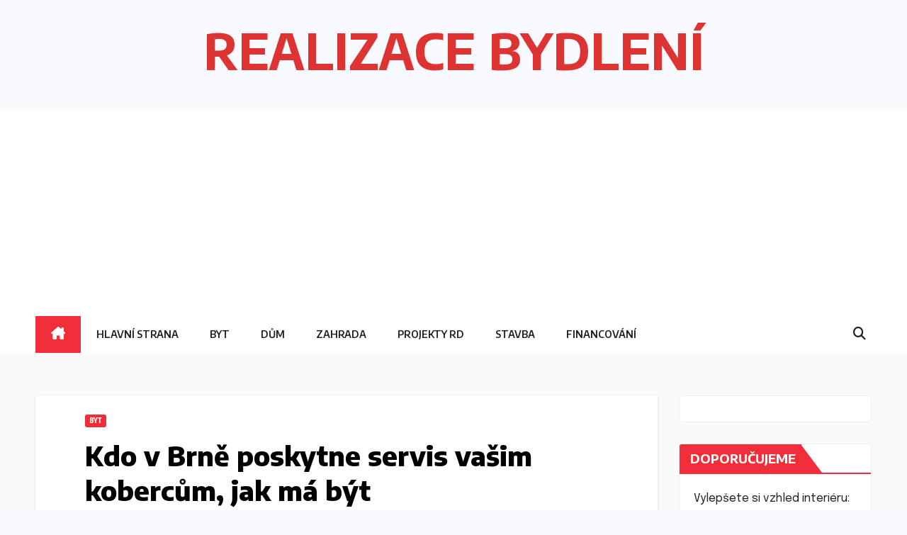

--- FILE ---
content_type: text/html; charset=UTF-8
request_url: https://www.realizace-bydleni.cz/byt/kdo-v-brne-poskytne-servis-vasim-kobercum-jak-ma-byt/
body_size: 12014
content:
<!DOCTYPE html>
<html lang="cs">
<head>
<meta charset="UTF-8">
<meta name="viewport" content="width=device-width, initial-scale=1">
<link rel="profile" href="http://gmpg.org/xfn/11">
<title>Kdo v Brně  poskytne servis vašim kobercům, jak má být &#8211; REALIZACE BYDLENÍ</title>
<meta name='robots' content='max-image-preview:large' />
	<style>img:is([sizes="auto" i], [sizes^="auto," i]) { contain-intrinsic-size: 3000px 1500px }</style>
	<link rel='dns-prefetch' href='//fonts.googleapis.com' />
<link rel="alternate" type="application/rss+xml" title="REALIZACE BYDLENÍ &raquo; RSS zdroj" href="https://www.realizace-bydleni.cz/feed/" />
<link rel="alternate" type="application/rss+xml" title="REALIZACE BYDLENÍ &raquo; RSS komentářů" href="https://www.realizace-bydleni.cz/comments/feed/" />
<link rel="alternate" type="application/rss+xml" title="REALIZACE BYDLENÍ &raquo; RSS komentářů pro Kdo v Brně  poskytne servis vašim kobercům, jak má být" href="https://www.realizace-bydleni.cz/byt/kdo-v-brne-poskytne-servis-vasim-kobercum-jak-ma-byt/feed/" />
<script>
window._wpemojiSettings = {"baseUrl":"https:\/\/s.w.org\/images\/core\/emoji\/15.0.3\/72x72\/","ext":".png","svgUrl":"https:\/\/s.w.org\/images\/core\/emoji\/15.0.3\/svg\/","svgExt":".svg","source":{"concatemoji":"https:\/\/www.realizace-bydleni.cz\/wp-includes\/js\/wp-emoji-release.min.js?ver=6.7.4"}};
/*! This file is auto-generated */
!function(i,n){var o,s,e;function c(e){try{var t={supportTests:e,timestamp:(new Date).valueOf()};sessionStorage.setItem(o,JSON.stringify(t))}catch(e){}}function p(e,t,n){e.clearRect(0,0,e.canvas.width,e.canvas.height),e.fillText(t,0,0);var t=new Uint32Array(e.getImageData(0,0,e.canvas.width,e.canvas.height).data),r=(e.clearRect(0,0,e.canvas.width,e.canvas.height),e.fillText(n,0,0),new Uint32Array(e.getImageData(0,0,e.canvas.width,e.canvas.height).data));return t.every(function(e,t){return e===r[t]})}function u(e,t,n){switch(t){case"flag":return n(e,"\ud83c\udff3\ufe0f\u200d\u26a7\ufe0f","\ud83c\udff3\ufe0f\u200b\u26a7\ufe0f")?!1:!n(e,"\ud83c\uddfa\ud83c\uddf3","\ud83c\uddfa\u200b\ud83c\uddf3")&&!n(e,"\ud83c\udff4\udb40\udc67\udb40\udc62\udb40\udc65\udb40\udc6e\udb40\udc67\udb40\udc7f","\ud83c\udff4\u200b\udb40\udc67\u200b\udb40\udc62\u200b\udb40\udc65\u200b\udb40\udc6e\u200b\udb40\udc67\u200b\udb40\udc7f");case"emoji":return!n(e,"\ud83d\udc26\u200d\u2b1b","\ud83d\udc26\u200b\u2b1b")}return!1}function f(e,t,n){var r="undefined"!=typeof WorkerGlobalScope&&self instanceof WorkerGlobalScope?new OffscreenCanvas(300,150):i.createElement("canvas"),a=r.getContext("2d",{willReadFrequently:!0}),o=(a.textBaseline="top",a.font="600 32px Arial",{});return e.forEach(function(e){o[e]=t(a,e,n)}),o}function t(e){var t=i.createElement("script");t.src=e,t.defer=!0,i.head.appendChild(t)}"undefined"!=typeof Promise&&(o="wpEmojiSettingsSupports",s=["flag","emoji"],n.supports={everything:!0,everythingExceptFlag:!0},e=new Promise(function(e){i.addEventListener("DOMContentLoaded",e,{once:!0})}),new Promise(function(t){var n=function(){try{var e=JSON.parse(sessionStorage.getItem(o));if("object"==typeof e&&"number"==typeof e.timestamp&&(new Date).valueOf()<e.timestamp+604800&&"object"==typeof e.supportTests)return e.supportTests}catch(e){}return null}();if(!n){if("undefined"!=typeof Worker&&"undefined"!=typeof OffscreenCanvas&&"undefined"!=typeof URL&&URL.createObjectURL&&"undefined"!=typeof Blob)try{var e="postMessage("+f.toString()+"("+[JSON.stringify(s),u.toString(),p.toString()].join(",")+"));",r=new Blob([e],{type:"text/javascript"}),a=new Worker(URL.createObjectURL(r),{name:"wpTestEmojiSupports"});return void(a.onmessage=function(e){c(n=e.data),a.terminate(),t(n)})}catch(e){}c(n=f(s,u,p))}t(n)}).then(function(e){for(var t in e)n.supports[t]=e[t],n.supports.everything=n.supports.everything&&n.supports[t],"flag"!==t&&(n.supports.everythingExceptFlag=n.supports.everythingExceptFlag&&n.supports[t]);n.supports.everythingExceptFlag=n.supports.everythingExceptFlag&&!n.supports.flag,n.DOMReady=!1,n.readyCallback=function(){n.DOMReady=!0}}).then(function(){return e}).then(function(){var e;n.supports.everything||(n.readyCallback(),(e=n.source||{}).concatemoji?t(e.concatemoji):e.wpemoji&&e.twemoji&&(t(e.twemoji),t(e.wpemoji)))}))}((window,document),window._wpemojiSettings);
</script>
<style id='wp-emoji-styles-inline-css'>

	img.wp-smiley, img.emoji {
		display: inline !important;
		border: none !important;
		box-shadow: none !important;
		height: 1em !important;
		width: 1em !important;
		margin: 0 0.07em !important;
		vertical-align: -0.1em !important;
		background: none !important;
		padding: 0 !important;
	}
</style>
<link rel='stylesheet' id='wp-block-library-css' href='https://www.realizace-bydleni.cz/wp-includes/css/dist/block-library/style.min.css?ver=6.7.4' media='all' />
<style id='wp-block-library-theme-inline-css'>
.wp-block-audio :where(figcaption){color:#555;font-size:13px;text-align:center}.is-dark-theme .wp-block-audio :where(figcaption){color:#ffffffa6}.wp-block-audio{margin:0 0 1em}.wp-block-code{border:1px solid #ccc;border-radius:4px;font-family:Menlo,Consolas,monaco,monospace;padding:.8em 1em}.wp-block-embed :where(figcaption){color:#555;font-size:13px;text-align:center}.is-dark-theme .wp-block-embed :where(figcaption){color:#ffffffa6}.wp-block-embed{margin:0 0 1em}.blocks-gallery-caption{color:#555;font-size:13px;text-align:center}.is-dark-theme .blocks-gallery-caption{color:#ffffffa6}:root :where(.wp-block-image figcaption){color:#555;font-size:13px;text-align:center}.is-dark-theme :root :where(.wp-block-image figcaption){color:#ffffffa6}.wp-block-image{margin:0 0 1em}.wp-block-pullquote{border-bottom:4px solid;border-top:4px solid;color:currentColor;margin-bottom:1.75em}.wp-block-pullquote cite,.wp-block-pullquote footer,.wp-block-pullquote__citation{color:currentColor;font-size:.8125em;font-style:normal;text-transform:uppercase}.wp-block-quote{border-left:.25em solid;margin:0 0 1.75em;padding-left:1em}.wp-block-quote cite,.wp-block-quote footer{color:currentColor;font-size:.8125em;font-style:normal;position:relative}.wp-block-quote:where(.has-text-align-right){border-left:none;border-right:.25em solid;padding-left:0;padding-right:1em}.wp-block-quote:where(.has-text-align-center){border:none;padding-left:0}.wp-block-quote.is-large,.wp-block-quote.is-style-large,.wp-block-quote:where(.is-style-plain){border:none}.wp-block-search .wp-block-search__label{font-weight:700}.wp-block-search__button{border:1px solid #ccc;padding:.375em .625em}:where(.wp-block-group.has-background){padding:1.25em 2.375em}.wp-block-separator.has-css-opacity{opacity:.4}.wp-block-separator{border:none;border-bottom:2px solid;margin-left:auto;margin-right:auto}.wp-block-separator.has-alpha-channel-opacity{opacity:1}.wp-block-separator:not(.is-style-wide):not(.is-style-dots){width:100px}.wp-block-separator.has-background:not(.is-style-dots){border-bottom:none;height:1px}.wp-block-separator.has-background:not(.is-style-wide):not(.is-style-dots){height:2px}.wp-block-table{margin:0 0 1em}.wp-block-table td,.wp-block-table th{word-break:normal}.wp-block-table :where(figcaption){color:#555;font-size:13px;text-align:center}.is-dark-theme .wp-block-table :where(figcaption){color:#ffffffa6}.wp-block-video :where(figcaption){color:#555;font-size:13px;text-align:center}.is-dark-theme .wp-block-video :where(figcaption){color:#ffffffa6}.wp-block-video{margin:0 0 1em}:root :where(.wp-block-template-part.has-background){margin-bottom:0;margin-top:0;padding:1.25em 2.375em}
</style>
<style id='classic-theme-styles-inline-css'>
/*! This file is auto-generated */
.wp-block-button__link{color:#fff;background-color:#32373c;border-radius:9999px;box-shadow:none;text-decoration:none;padding:calc(.667em + 2px) calc(1.333em + 2px);font-size:1.125em}.wp-block-file__button{background:#32373c;color:#fff;text-decoration:none}
</style>
<style id='global-styles-inline-css'>
:root{--wp--preset--aspect-ratio--square: 1;--wp--preset--aspect-ratio--4-3: 4/3;--wp--preset--aspect-ratio--3-4: 3/4;--wp--preset--aspect-ratio--3-2: 3/2;--wp--preset--aspect-ratio--2-3: 2/3;--wp--preset--aspect-ratio--16-9: 16/9;--wp--preset--aspect-ratio--9-16: 9/16;--wp--preset--color--black: #000000;--wp--preset--color--cyan-bluish-gray: #abb8c3;--wp--preset--color--white: #ffffff;--wp--preset--color--pale-pink: #f78da7;--wp--preset--color--vivid-red: #cf2e2e;--wp--preset--color--luminous-vivid-orange: #ff6900;--wp--preset--color--luminous-vivid-amber: #fcb900;--wp--preset--color--light-green-cyan: #7bdcb5;--wp--preset--color--vivid-green-cyan: #00d084;--wp--preset--color--pale-cyan-blue: #8ed1fc;--wp--preset--color--vivid-cyan-blue: #0693e3;--wp--preset--color--vivid-purple: #9b51e0;--wp--preset--gradient--vivid-cyan-blue-to-vivid-purple: linear-gradient(135deg,rgba(6,147,227,1) 0%,rgb(155,81,224) 100%);--wp--preset--gradient--light-green-cyan-to-vivid-green-cyan: linear-gradient(135deg,rgb(122,220,180) 0%,rgb(0,208,130) 100%);--wp--preset--gradient--luminous-vivid-amber-to-luminous-vivid-orange: linear-gradient(135deg,rgba(252,185,0,1) 0%,rgba(255,105,0,1) 100%);--wp--preset--gradient--luminous-vivid-orange-to-vivid-red: linear-gradient(135deg,rgba(255,105,0,1) 0%,rgb(207,46,46) 100%);--wp--preset--gradient--very-light-gray-to-cyan-bluish-gray: linear-gradient(135deg,rgb(238,238,238) 0%,rgb(169,184,195) 100%);--wp--preset--gradient--cool-to-warm-spectrum: linear-gradient(135deg,rgb(74,234,220) 0%,rgb(151,120,209) 20%,rgb(207,42,186) 40%,rgb(238,44,130) 60%,rgb(251,105,98) 80%,rgb(254,248,76) 100%);--wp--preset--gradient--blush-light-purple: linear-gradient(135deg,rgb(255,206,236) 0%,rgb(152,150,240) 100%);--wp--preset--gradient--blush-bordeaux: linear-gradient(135deg,rgb(254,205,165) 0%,rgb(254,45,45) 50%,rgb(107,0,62) 100%);--wp--preset--gradient--luminous-dusk: linear-gradient(135deg,rgb(255,203,112) 0%,rgb(199,81,192) 50%,rgb(65,88,208) 100%);--wp--preset--gradient--pale-ocean: linear-gradient(135deg,rgb(255,245,203) 0%,rgb(182,227,212) 50%,rgb(51,167,181) 100%);--wp--preset--gradient--electric-grass: linear-gradient(135deg,rgb(202,248,128) 0%,rgb(113,206,126) 100%);--wp--preset--gradient--midnight: linear-gradient(135deg,rgb(2,3,129) 0%,rgb(40,116,252) 100%);--wp--preset--font-size--small: 13px;--wp--preset--font-size--medium: 20px;--wp--preset--font-size--large: 36px;--wp--preset--font-size--x-large: 42px;--wp--preset--spacing--20: 0.44rem;--wp--preset--spacing--30: 0.67rem;--wp--preset--spacing--40: 1rem;--wp--preset--spacing--50: 1.5rem;--wp--preset--spacing--60: 2.25rem;--wp--preset--spacing--70: 3.38rem;--wp--preset--spacing--80: 5.06rem;--wp--preset--shadow--natural: 6px 6px 9px rgba(0, 0, 0, 0.2);--wp--preset--shadow--deep: 12px 12px 50px rgba(0, 0, 0, 0.4);--wp--preset--shadow--sharp: 6px 6px 0px rgba(0, 0, 0, 0.2);--wp--preset--shadow--outlined: 6px 6px 0px -3px rgba(255, 255, 255, 1), 6px 6px rgba(0, 0, 0, 1);--wp--preset--shadow--crisp: 6px 6px 0px rgba(0, 0, 0, 1);}:where(.is-layout-flex){gap: 0.5em;}:where(.is-layout-grid){gap: 0.5em;}body .is-layout-flex{display: flex;}.is-layout-flex{flex-wrap: wrap;align-items: center;}.is-layout-flex > :is(*, div){margin: 0;}body .is-layout-grid{display: grid;}.is-layout-grid > :is(*, div){margin: 0;}:where(.wp-block-columns.is-layout-flex){gap: 2em;}:where(.wp-block-columns.is-layout-grid){gap: 2em;}:where(.wp-block-post-template.is-layout-flex){gap: 1.25em;}:where(.wp-block-post-template.is-layout-grid){gap: 1.25em;}.has-black-color{color: var(--wp--preset--color--black) !important;}.has-cyan-bluish-gray-color{color: var(--wp--preset--color--cyan-bluish-gray) !important;}.has-white-color{color: var(--wp--preset--color--white) !important;}.has-pale-pink-color{color: var(--wp--preset--color--pale-pink) !important;}.has-vivid-red-color{color: var(--wp--preset--color--vivid-red) !important;}.has-luminous-vivid-orange-color{color: var(--wp--preset--color--luminous-vivid-orange) !important;}.has-luminous-vivid-amber-color{color: var(--wp--preset--color--luminous-vivid-amber) !important;}.has-light-green-cyan-color{color: var(--wp--preset--color--light-green-cyan) !important;}.has-vivid-green-cyan-color{color: var(--wp--preset--color--vivid-green-cyan) !important;}.has-pale-cyan-blue-color{color: var(--wp--preset--color--pale-cyan-blue) !important;}.has-vivid-cyan-blue-color{color: var(--wp--preset--color--vivid-cyan-blue) !important;}.has-vivid-purple-color{color: var(--wp--preset--color--vivid-purple) !important;}.has-black-background-color{background-color: var(--wp--preset--color--black) !important;}.has-cyan-bluish-gray-background-color{background-color: var(--wp--preset--color--cyan-bluish-gray) !important;}.has-white-background-color{background-color: var(--wp--preset--color--white) !important;}.has-pale-pink-background-color{background-color: var(--wp--preset--color--pale-pink) !important;}.has-vivid-red-background-color{background-color: var(--wp--preset--color--vivid-red) !important;}.has-luminous-vivid-orange-background-color{background-color: var(--wp--preset--color--luminous-vivid-orange) !important;}.has-luminous-vivid-amber-background-color{background-color: var(--wp--preset--color--luminous-vivid-amber) !important;}.has-light-green-cyan-background-color{background-color: var(--wp--preset--color--light-green-cyan) !important;}.has-vivid-green-cyan-background-color{background-color: var(--wp--preset--color--vivid-green-cyan) !important;}.has-pale-cyan-blue-background-color{background-color: var(--wp--preset--color--pale-cyan-blue) !important;}.has-vivid-cyan-blue-background-color{background-color: var(--wp--preset--color--vivid-cyan-blue) !important;}.has-vivid-purple-background-color{background-color: var(--wp--preset--color--vivid-purple) !important;}.has-black-border-color{border-color: var(--wp--preset--color--black) !important;}.has-cyan-bluish-gray-border-color{border-color: var(--wp--preset--color--cyan-bluish-gray) !important;}.has-white-border-color{border-color: var(--wp--preset--color--white) !important;}.has-pale-pink-border-color{border-color: var(--wp--preset--color--pale-pink) !important;}.has-vivid-red-border-color{border-color: var(--wp--preset--color--vivid-red) !important;}.has-luminous-vivid-orange-border-color{border-color: var(--wp--preset--color--luminous-vivid-orange) !important;}.has-luminous-vivid-amber-border-color{border-color: var(--wp--preset--color--luminous-vivid-amber) !important;}.has-light-green-cyan-border-color{border-color: var(--wp--preset--color--light-green-cyan) !important;}.has-vivid-green-cyan-border-color{border-color: var(--wp--preset--color--vivid-green-cyan) !important;}.has-pale-cyan-blue-border-color{border-color: var(--wp--preset--color--pale-cyan-blue) !important;}.has-vivid-cyan-blue-border-color{border-color: var(--wp--preset--color--vivid-cyan-blue) !important;}.has-vivid-purple-border-color{border-color: var(--wp--preset--color--vivid-purple) !important;}.has-vivid-cyan-blue-to-vivid-purple-gradient-background{background: var(--wp--preset--gradient--vivid-cyan-blue-to-vivid-purple) !important;}.has-light-green-cyan-to-vivid-green-cyan-gradient-background{background: var(--wp--preset--gradient--light-green-cyan-to-vivid-green-cyan) !important;}.has-luminous-vivid-amber-to-luminous-vivid-orange-gradient-background{background: var(--wp--preset--gradient--luminous-vivid-amber-to-luminous-vivid-orange) !important;}.has-luminous-vivid-orange-to-vivid-red-gradient-background{background: var(--wp--preset--gradient--luminous-vivid-orange-to-vivid-red) !important;}.has-very-light-gray-to-cyan-bluish-gray-gradient-background{background: var(--wp--preset--gradient--very-light-gray-to-cyan-bluish-gray) !important;}.has-cool-to-warm-spectrum-gradient-background{background: var(--wp--preset--gradient--cool-to-warm-spectrum) !important;}.has-blush-light-purple-gradient-background{background: var(--wp--preset--gradient--blush-light-purple) !important;}.has-blush-bordeaux-gradient-background{background: var(--wp--preset--gradient--blush-bordeaux) !important;}.has-luminous-dusk-gradient-background{background: var(--wp--preset--gradient--luminous-dusk) !important;}.has-pale-ocean-gradient-background{background: var(--wp--preset--gradient--pale-ocean) !important;}.has-electric-grass-gradient-background{background: var(--wp--preset--gradient--electric-grass) !important;}.has-midnight-gradient-background{background: var(--wp--preset--gradient--midnight) !important;}.has-small-font-size{font-size: var(--wp--preset--font-size--small) !important;}.has-medium-font-size{font-size: var(--wp--preset--font-size--medium) !important;}.has-large-font-size{font-size: var(--wp--preset--font-size--large) !important;}.has-x-large-font-size{font-size: var(--wp--preset--font-size--x-large) !important;}
:where(.wp-block-post-template.is-layout-flex){gap: 1.25em;}:where(.wp-block-post-template.is-layout-grid){gap: 1.25em;}
:where(.wp-block-columns.is-layout-flex){gap: 2em;}:where(.wp-block-columns.is-layout-grid){gap: 2em;}
:root :where(.wp-block-pullquote){font-size: 1.5em;line-height: 1.6;}
</style>
<link rel='stylesheet' id='newsup-fonts-css' href='//fonts.googleapis.com/css?family=Montserrat%3A400%2C500%2C700%2C800%7CWork%2BSans%3A300%2C400%2C500%2C600%2C700%2C800%2C900%26display%3Dswap&#038;subset=latin%2Clatin-ext' media='all' />
<link rel='stylesheet' id='bootstrap-css' href='https://www.realizace-bydleni.cz/wp-content/themes/newsup/css/bootstrap.css?ver=6.7.4' media='all' />
<link rel='stylesheet' id='newsup-style-css' href='https://www.realizace-bydleni.cz/wp-content/themes/newsbes/style.css?ver=6.7.4' media='all' />
<link rel='stylesheet' id='font-awesome-5-all-css' href='https://www.realizace-bydleni.cz/wp-content/themes/newsup/css/font-awesome/css/all.min.css?ver=6.7.4' media='all' />
<link rel='stylesheet' id='font-awesome-4-shim-css' href='https://www.realizace-bydleni.cz/wp-content/themes/newsup/css/font-awesome/css/v4-shims.min.css?ver=6.7.4' media='all' />
<link rel='stylesheet' id='owl-carousel-css' href='https://www.realizace-bydleni.cz/wp-content/themes/newsup/css/owl.carousel.css?ver=6.7.4' media='all' />
<link rel='stylesheet' id='smartmenus-css' href='https://www.realizace-bydleni.cz/wp-content/themes/newsup/css/jquery.smartmenus.bootstrap.css?ver=6.7.4' media='all' />
<link rel='stylesheet' id='newsup-custom-css-css' href='https://www.realizace-bydleni.cz/wp-content/themes/newsup/inc/ansar/customize/css/customizer.css?ver=1.0' media='all' />
<link rel='stylesheet' id='newsbes-fonts-css' href='//fonts.googleapis.com/css?family=Encode+Sans%3A300%2C400%2C500%2C600%2C700%2C800%2C900%7CEpilogue%3A400%2C500%2C700&#038;subset=latin%2Clatin-ext' media='all' />
<link rel='stylesheet' id='newsup-style-parent-css' href='https://www.realizace-bydleni.cz/wp-content/themes/newsup/style.css?ver=6.7.4' media='all' />
<link rel='stylesheet' id='newsbes-style-css' href='https://www.realizace-bydleni.cz/wp-content/themes/newsbes/style.css?ver=1.0' media='all' />
<link rel='stylesheet' id='newsbes-default-css-css' href='https://www.realizace-bydleni.cz/wp-content/themes/newsbes/css/colors/default.css?ver=6.7.4' media='all' />
<script src="https://www.realizace-bydleni.cz/wp-includes/js/jquery/jquery.min.js?ver=3.7.1" id="jquery-core-js"></script>
<script src="https://www.realizace-bydleni.cz/wp-includes/js/jquery/jquery-migrate.min.js?ver=3.4.1" id="jquery-migrate-js"></script>
<script src="https://www.realizace-bydleni.cz/wp-content/themes/newsup/js/navigation.js?ver=6.7.4" id="newsup-navigation-js"></script>
<script src="https://www.realizace-bydleni.cz/wp-content/themes/newsup/js/bootstrap.js?ver=6.7.4" id="bootstrap-js"></script>
<script src="https://www.realizace-bydleni.cz/wp-content/themes/newsup/js/owl.carousel.min.js?ver=6.7.4" id="owl-carousel-min-js"></script>
<script src="https://www.realizace-bydleni.cz/wp-content/themes/newsup/js/jquery.smartmenus.js?ver=6.7.4" id="smartmenus-js-js"></script>
<script src="https://www.realizace-bydleni.cz/wp-content/themes/newsup/js/jquery.smartmenus.bootstrap.js?ver=6.7.4" id="bootstrap-smartmenus-js-js"></script>
<script src="https://www.realizace-bydleni.cz/wp-content/themes/newsup/js/jquery.marquee.js?ver=6.7.4" id="newsup-marquee-js-js"></script>
<script src="https://www.realizace-bydleni.cz/wp-content/themes/newsup/js/main.js?ver=6.7.4" id="newsup-main-js-js"></script>
<link rel="https://api.w.org/" href="https://www.realizace-bydleni.cz/wp-json/" /><link rel="alternate" title="JSON" type="application/json" href="https://www.realizace-bydleni.cz/wp-json/wp/v2/posts/1539" /><link rel="EditURI" type="application/rsd+xml" title="RSD" href="https://www.realizace-bydleni.cz/xmlrpc.php?rsd" />
<meta name="generator" content="WordPress 6.7.4" />
<link rel="canonical" href="https://www.realizace-bydleni.cz/byt/kdo-v-brne-poskytne-servis-vasim-kobercum-jak-ma-byt/" />
<link rel='shortlink' href='https://www.realizace-bydleni.cz/?p=1539' />
<link rel="alternate" title="oEmbed (JSON)" type="application/json+oembed" href="https://www.realizace-bydleni.cz/wp-json/oembed/1.0/embed?url=https%3A%2F%2Fwww.realizace-bydleni.cz%2Fbyt%2Fkdo-v-brne-poskytne-servis-vasim-kobercum-jak-ma-byt%2F" />
<link rel="alternate" title="oEmbed (XML)" type="text/xml+oembed" href="https://www.realizace-bydleni.cz/wp-json/oembed/1.0/embed?url=https%3A%2F%2Fwww.realizace-bydleni.cz%2Fbyt%2Fkdo-v-brne-poskytne-servis-vasim-kobercum-jak-ma-byt%2F&#038;format=xml" />
<link rel="pingback" href="https://www.realizace-bydleni.cz/xmlrpc.php"> 
<style type="text/css" id="custom-background-css">
    .wrapper { background-color: f9faff; }
</style>
    <style type="text/css">
            body .site-title a,
        body .site-description {
            color: #dd3333;
        }

        .site-branding-text .site-title a {
                font-size: 70px;
            }

            @media only screen and (max-width: 640px) {
                .site-branding-text .site-title a {
                    font-size: 40px;

                }
            }

            @media only screen and (max-width: 375px) {
                .site-branding-text .site-title a {
                    font-size: 32px;

                }
            }

        </style>
    <style id="custom-background-css">
body.custom-background { background-color: #f9faff; }
</style>
	<link rel="icon" href="https://www.realizace-bydleni.cz/wp-content/uploads/2025/01/R-B_ICO.jpg" sizes="32x32" />
<link rel="icon" href="https://www.realizace-bydleni.cz/wp-content/uploads/2025/01/R-B_ICO.jpg" sizes="192x192" />
<link rel="apple-touch-icon" href="https://www.realizace-bydleni.cz/wp-content/uploads/2025/01/R-B_ICO.jpg" />
<meta name="msapplication-TileImage" content="https://www.realizace-bydleni.cz/wp-content/uploads/2025/01/R-B_ICO.jpg" />
</head>
<body class="post-template-default single single-post postid-1539 single-format-standard custom-background wp-embed-responsive ta-hide-date-author-in-list" >
<div id="page" class="site">
<a class="skip-link screen-reader-text" href="#content">
Skip to content</a>
    <div class="wrapper">
      
    <header class="mg-headwidget">
      <!--==================== TOP BAR ====================-->
            <div class="clearfix"></div>

      
      <div class="mg-nav-widget-area-back" style='background-image: url("https://www.realizace-bydleni.cz/wp-content/themes/newsbes/images/head-back.jpg" );'>
                <div class="overlay">
          <div class="inner"  style="background-color:#F9FAFF;" > 
              <div class="container-fluid">
                  <div class="mg-nav-widget-area">
                    <div class="row align-items-center">
                      <div class="col-md-12 text-center mx-auto">
                        <div class="navbar-header">
                          <div class="site-logo">
                                                      </div>
                          <div class="site-branding-text ">
                                                            <p class="site-title"> <a href="https://www.realizace-bydleni.cz/" rel="home">REALIZACE BYDLENÍ</a></p>
                                                            <p class="site-description"></p>
                          </div>    
                        </div>
                      </div>
                                          </div>
                  </div>
              </div>
          </div>
        </div>
      </div>
    <div class="mg-menu-full">
      <nav class="navbar navbar-expand-lg navbar-wp">
        <div class="container-fluid">
          <!-- Right nav -->
          <div class="m-header align-items-center">
                            <a class="mobilehomebtn" href="https://www.realizace-bydleni.cz"><span class="fa-solid fa-house-chimney"></span></a>
              <!-- navbar-toggle -->
              <button class="navbar-toggler mx-auto" type="button" data-toggle="collapse" data-target="#navbar-wp" aria-controls="navbarSupportedContent" aria-expanded="false" aria-label="Toggle navigation">
                <span class="burger">
                  <span class="burger-line"></span>
                  <span class="burger-line"></span>
                  <span class="burger-line"></span>
                </span>
              </button>
              <!-- /navbar-toggle -->
                          <div class="dropdown show mg-search-box pr-2">
                <a class="dropdown-toggle msearch ml-auto" href="#" role="button" id="dropdownMenuLink" data-toggle="dropdown" aria-haspopup="true" aria-expanded="false">
                <i class="fas fa-search"></i>
                </a> 
                <div class="dropdown-menu searchinner" aria-labelledby="dropdownMenuLink">
                    <form role="search" method="get" id="searchform" action="https://www.realizace-bydleni.cz/">
  <div class="input-group">
    <input type="search" class="form-control" placeholder="Search" value="" name="s" />
    <span class="input-group-btn btn-default">
    <button type="submit" class="btn"> <i class="fas fa-search"></i> </button>
    </span> </div>
</form>                </div>
            </div>
                      
          </div>
          <!-- /Right nav --> 
          <div class="collapse navbar-collapse" id="navbar-wp">
            <div class="d-md-block">
              <ul id="menu-menu" class="nav navbar-nav mr-auto "><li class="active home"><a class="homebtn" href="https://www.realizace-bydleni.cz"><span class='fa-solid fa-house-chimney'></span></a></li><li id="menu-item-1596" class="menu-item menu-item-type-custom menu-item-object-custom menu-item-1596"><a class="nav-link" title="Hlavní strana" href="https://realizace-bydleni.cz">Hlavní strana</a></li>
<li id="menu-item-1589" class="menu-item menu-item-type-taxonomy menu-item-object-category current-post-ancestor current-menu-parent current-post-parent menu-item-1589"><a class="nav-link" title="Byt" href="https://www.realizace-bydleni.cz/kategorie/byt/">Byt</a></li>
<li id="menu-item-1590" class="menu-item menu-item-type-taxonomy menu-item-object-category menu-item-1590"><a class="nav-link" title="Dům" href="https://www.realizace-bydleni.cz/kategorie/dum/">Dům</a></li>
<li id="menu-item-1595" class="menu-item menu-item-type-taxonomy menu-item-object-category menu-item-1595"><a class="nav-link" title="Zahrada" href="https://www.realizace-bydleni.cz/kategorie/zahrada/">Zahrada</a></li>
<li id="menu-item-1593" class="menu-item menu-item-type-taxonomy menu-item-object-category menu-item-1593"><a class="nav-link" title="Projekty RD" href="https://www.realizace-bydleni.cz/kategorie/projekty-rd/">Projekty RD</a></li>
<li id="menu-item-1594" class="menu-item menu-item-type-taxonomy menu-item-object-category menu-item-1594"><a class="nav-link" title="Stavba" href="https://www.realizace-bydleni.cz/kategorie/stavba/">Stavba</a></li>
<li id="menu-item-1591" class="menu-item menu-item-type-taxonomy menu-item-object-category menu-item-1591"><a class="nav-link" title="Financování" href="https://www.realizace-bydleni.cz/kategorie/financovani/">Financování</a></li>
</ul>            </div>      
          </div>
          <!-- Right nav -->
          <div class="desk-header d-lg-flex pl-3 ml-auto my-2 my-lg-0 position-relative align-items-center">
                        <div class="dropdown show mg-search-box pr-2">
                <a class="dropdown-toggle msearch ml-auto" href="#" role="button" id="dropdownMenuLink" data-toggle="dropdown" aria-haspopup="true" aria-expanded="false">
                <i class="fas fa-search"></i>
                </a> 
                <div class="dropdown-menu searchinner" aria-labelledby="dropdownMenuLink">
                    <form role="search" method="get" id="searchform" action="https://www.realizace-bydleni.cz/">
  <div class="input-group">
    <input type="search" class="form-control" placeholder="Search" value="" name="s" />
    <span class="input-group-btn btn-default">
    <button type="submit" class="btn"> <i class="fas fa-search"></i> </button>
    </span> </div>
</form>                </div>
            </div>
                  </div>
          <!-- /Right nav -->
      </div>
      </nav> <!-- /Navigation -->
    </div>
</header>
<div class="clearfix"></div>
<!-- =========================
     Page Content Section      
============================== -->
<main id="content" class="single-class content">
  <!--container-->
    <div class="container-fluid">
      <!--row-->
        <div class="row">
                  <div class="col-lg-9 col-md-8">
                                <div class="mg-blog-post-box"> 
                    <div class="mg-header">
                        <div class="mg-blog-category"><a class="newsup-categories category-color-1" href="https://www.realizace-bydleni.cz/kategorie/byt/" alt="View all posts in Byt"> 
                                 Byt
                             </a></div>                        <h1 class="title single"> <a title="Permalink to: Kdo v Brně  poskytne servis vašim kobercům, jak má být">
                            Kdo v Brně  poskytne servis vašim kobercům, jak má být</a>
                        </h1>
                                                <div class="media mg-info-author-block"> 
                                                        <div class="media-body">
                                                            <span class="mg-blog-date"><i class="fas fa-clock"></i> 
                                    Lis 25, 2016                                </span>
                                                        </div>
                        </div>
                                            </div>
                    <img width="848" height="565" src="https://www.realizace-bydleni.cz/wp-content/uploads/2016/11/myt oken 02.jpg" class="img-fluid wp-post-image" alt="" decoding="async" fetchpriority="high" srcset="https://www.realizace-bydleni.cz/wp-content/uploads/2016/11/myt%20oken%2002.jpg 848w, https://www.realizace-bydleni.cz/wp-content/uploads/2016/11/myt%20oken%2002-300x200.jpg 300w, https://www.realizace-bydleni.cz/wp-content/uploads/2016/11/myt%20oken%2002-768x512.jpg 768w" sizes="(max-width: 848px) 100vw, 848px" />                    <article class="page-content-single small single">
                        <div style="text-align: justify;">Jsem majitelem poměrně velkého restauračního zařízení. Kromě klasické jídelní místnosti pro běžné hosty nabízíme i možnost pronájmu salónků, které jsou většinou využívány podnikateli k&nbsp;obchodním schůzkám. Chtějí se se svými zákazníky a partnery setkávat v&nbsp;příjemných prostorách, proto se snažíme udělat vše pro to, aby naše salónky působily vlídně a útulně.</div>
<p style="text-align: justify;">&nbsp;</p>
<p style="text-align: justify;">Snažíme se být vždy o krok dál před naší konkurencí. Toho dosahujeme pečlivě zvoleným personálem, příjemným zařízením salónků i perfektním úklidem místností. Snažíme se myslet na všechno, a proto nezanedbáváme ani čištění koberců. Nevěřili byste, jak dobře na naše zákazníky čerstvě vyčištěný koberec působí.</p>
<p style="text-align: justify;">&nbsp;</p>
<p style="text-align: justify;">Spolupracujeme s&nbsp;A SERVIS LIPKA, s.r.o., <a href="http://cisteni-kobercu-brno.eu/">čištění sedaček a&nbsp;koberců&nbsp;Brno</a> a péči, která se dostává našim kobercům, si nemůžeme vynachválit. Navíc se nám vždy snaží ve všem vyhovět, takže nikdy není problém si s&nbsp;nimi domluvit termín čištění, který by neomezoval naši restauraci v&nbsp;provozu. To samozřejmě není nic jednoduchého, jelikož máme otevřeno do pozdních večerních hodin, před polednem opět otevíráme a koberce po čištění potřebují nějakou dobu na doschnutí.</p>
<p style="text-align: justify;">&nbsp;</p>
<p style="text-align: justify;">Koberce, které jsou touto firmou vyčištěny, velice příjemně voní. Jsou z&nbsp;nich odstraněny nečistoty původně hluboko zašlapané, se kterými si obyčejným luxováním neporadíme. Barvy jsou rozjasněné a objem načechraný. Zákazníci, kteří pobývají v&nbsp;našich salóncích, si nejednou chválili, jak příjemně na ně působí naše koberce.</p>
<p style="text-align: justify;">&nbsp;</p>
<p style="text-align: justify;">S A SERVISEM spolupracujeme pravidelně a nerad bych na tom cokoli měnil. I díky němu se k&nbsp;nám spousta zákazníků ráda vrací a doporučuje nás svým přátelům a známým.</p>
<p style="text-align: justify;">&nbsp;</p>
<p style="text-align: justify;">&nbsp;</p>
<h2 style="text-align: justify;">Práce ve výškách pomocí horolezecké techniky. Mytí oken Brno</h2>
<p style="text-align: justify;">&nbsp;</p>
<p style="text-align: justify;">Ten, kdo zná společnost A SERVIS LIPKA, s.r.o., <a href="http://cisteni-kobercu-brno.eu/myti-oken-2/">výškové práce, mytí oken&nbsp;Brno </a>&nbsp;a využívá jejich služby, nemá žádný problém a je určitě spokojeným zákazníkem .</p>
<p style="text-align: justify;">&nbsp;</p>
<p style="text-align: justify;">Také já patřím k těm, kteří služeb společnosti využívají. Kontakt mi doporučila kamarádka, která adresu sehnala v&nbsp;podniku, kde pracuje. Pracovníci společnosti sem v pravidelných intervalech jezdí umývat okna .</p>
<p style="text-align: justify;">&nbsp;</p>
<p>&nbsp;<img decoding="async" class=" size-full wp-image-1538" src="http://r-b.hudebni-nastroje-apl.cz/wp-content/uploads/2016/11/myt%20oken%2002.jpg" alt="" width="450" style="display: block; margin-left: auto; margin-right: auto;" /></p>
<p style="text-align: justify;">&nbsp;</p>
<p style="text-align: justify;">Sama si jejich služby také objednává na mytí oken. Často je sledovala při práci a pak mi vyprávěla o jejich postupu práce, neboť velice obdivuje jejich trik suchého leštění. Nejvíce ji však ohromila práce ve výšce, i na takovou práci jsou dělníci vyškoleni, mají horolezecké certifikáty. Pracují na vysokozdvižných plošinách a s horolezeckým vybavením se dostávají na špatně přístupná místa.</p>
<p style="text-align: justify;">&nbsp;</p>
<p style="text-align: justify;">Po takto obsáhlém líčení jejich práce mi vnukla myšlenku využít služeb A SERVIS také. Moje kanceláře jsou umístěny ve výškové budově v centru města. Nelehce jsem hledala personál, co by špatně přístupná okna umýval a hlavně v takové výšce, tak to byl opravdu problém, který jsem měla rázem po domluvení termínu vyřešený.</p>
<p style="text-align: justify;">&nbsp;</p>
<p style="text-align: justify;">Pracovníci společnosti svoji práci vykonávají i mimo pracovní dobu zákazníka, tedy po ukončení směn. Ale já byla zvědavá na jejich postup práce, proto jsem zůstala a pozorovala je při práci. Práce začala nejprve umytím <a href="https://cs.wikipedia.org/wiki/Parapet">parapetů</a> a rámů oken. Hrubou silou to nešlo, ale kvalitními čistícími prostředky umyli samotná okna. Čistou vodou následně a pak stěrkou setřeli plochu a já stále čekala na ten trik suchého leštění.</p>
<p style="text-align: justify;">&nbsp;</p>
<p style="text-align: justify;">Ten následoval po částečném oschnutí skleněných tabulí. Dělníci suchou plenou pomalu, ale s jistotou začali leštit tabule oken, tak dlouho, dokud se neleskla a byla bez šmouh. A nepoužívali vůbec žádná leštidla.</p>
<p style="text-align: justify;">&nbsp;</p>
<p style="text-align: justify;">Práce byla u konce, ale při příštím mytí, již dohodnutém, jsem dala na doporučení a využiji i ošetření impregnací, která je obzvláště výhodná na takto špatně přístupných místech. Prosklené plochy ošetřené touto metodou jsou chráněny před nečistotou a škodlivými vlivy počasí. Ale to až příště, protože spokojený zákazník se vrací ke spolehlivé firmě.</p>
                        <div class="clearfix mb-3"></div>
                        
	<nav class="navigation post-navigation" aria-label="Příspěvky">
		<h2 class="screen-reader-text">Navigace pro příspěvek</h2>
		<div class="nav-links"><div class="nav-previous"><a href="https://www.realizace-bydleni.cz/byt/odstrante-strojovym-cistenim-z-koberce-nezadouci-bakterie-a-roztoce/" rel="prev">Odstraňte strojovým čištěním z koberce nežádoucí bakterie a roztoče <div class="fa fa-angle-double-right"></div><span></span></a></div><div class="nav-next"><a href="https://www.realizace-bydleni.cz/byt/plesova-sezona-se-blizi-jake-si-vybrat-saty/" rel="next"><div class="fa fa-angle-double-left"></div><span></span> Plesová sezóna se blíží. Jaké si vybrat šaty?</a></div></div>
	</nav>                                          </article>
                </div>
                    <div class="mg-featured-slider p-3 mb-4">
            <!--Start mg-realated-slider -->
            <!-- mg-sec-title -->
            <div class="mg-sec-title">
                <h4>Související příspěvky</h4>
            </div>
            <!-- // mg-sec-title -->
            <div class="row">
                <!-- featured_post -->
                                    <!-- blog -->
                    <div class="col-md-4">
                        <div class="mg-blog-post-3 minh back-img mb-md-0 mb-2" 
                                                style="background-image: url('https://www.realizace-bydleni.cz/wp-content/uploads/2026/01/000_165.jpg');" >
                            <div class="mg-blog-inner">
                                <div class="mg-blog-category"><a class="newsup-categories category-color-1" href="https://www.realizace-bydleni.cz/kategorie/byt/" alt="View all posts in Byt"> 
                                 Byt
                             </a></div>                                <h4 class="title"> <a href="https://www.realizace-bydleni.cz/byt/nove-byty-v-praze-viladomy-u-mlyna-jsou-chytrou-investici/" title="Permalink to: Nové byty v Praze Viladomy u Mlýna jsou chytrou investicí">
                                  Nové byty v Praze Viladomy u Mlýna jsou chytrou investicí</a>
                                 </h4>
                                <div class="mg-blog-meta"> 
                                                                        <span class="mg-blog-date">
                                        <i class="fas fa-clock"></i>
                                        Led 17, 2026                                    </span>
                                     
                                </div>   
                            </div>
                        </div>
                    </div>
                    <!-- blog -->
                                        <!-- blog -->
                    <div class="col-md-4">
                        <div class="mg-blog-post-3 minh back-img mb-md-0 mb-2" 
                                                style="background-image: url('https://www.realizace-bydleni.cz/wp-content/uploads/2025/05/Snimek-obrazovky-2025-05-22-104257.jpg');" >
                            <div class="mg-blog-inner">
                                <div class="mg-blog-category"><a class="newsup-categories category-color-1" href="https://www.realizace-bydleni.cz/kategorie/byt/" alt="View all posts in Byt"> 
                                 Byt
                             </a></div>                                <h4 class="title"> <a href="https://www.realizace-bydleni.cz/byt/povlaky-na-polstare-a-prikryvky-jsou-zaklad-pohodli-a-stylu-v-loznici/" title="Permalink to: Povlaky na polštáře a přikrývky jsou základ pohodlí a stylu v ložnici">
                                  Povlaky na polštáře a přikrývky jsou základ pohodlí a stylu v ložnici</a>
                                 </h4>
                                <div class="mg-blog-meta"> 
                                                                        <span class="mg-blog-date">
                                        <i class="fas fa-clock"></i>
                                        Kvě 22, 2025                                    </span>
                                     
                                </div>   
                            </div>
                        </div>
                    </div>
                    <!-- blog -->
                                        <!-- blog -->
                    <div class="col-md-4">
                        <div class="mg-blog-post-3 minh back-img mb-md-0 mb-2" 
                                                style="background-image: url('https://www.realizace-bydleni.cz/wp-content/uploads/2025/04/realizace-bydleni.cz_midoharfa_uvodni.jpg');" >
                            <div class="mg-blog-inner">
                                <div class="mg-blog-category"><a class="newsup-categories category-color-1" href="https://www.realizace-bydleni.cz/kategorie/byt/" alt="View all posts in Byt"> 
                                 Byt
                             </a></div>                                <h4 class="title"> <a href="https://www.realizace-bydleni.cz/byt/rezidence-mido-harfa-klidne-bydleni-v-souladu-s-prirodou-uprostred-mesta/" title="Permalink to: Rezidence MiDO Harfa: Klidné bydlení v souladu s přírodou uprostřed města">
                                  Rezidence MiDO Harfa: Klidné bydlení v souladu s přírodou uprostřed města</a>
                                 </h4>
                                <div class="mg-blog-meta"> 
                                                                        <span class="mg-blog-date">
                                        <i class="fas fa-clock"></i>
                                        Dub 2, 2025                                    </span>
                                     
                                </div>   
                            </div>
                        </div>
                    </div>
                    <!-- blog -->
                                </div> 
        </div>
        <!--End mg-realated-slider -->
                </div>
        <aside class="col-lg-3 col-md-4">
                
<aside id="secondary" class="widget-area" role="complementary">
	<div id="sidebar-right" class="mg-sidebar">
		<div id="text-11" class="mg-widget widget_text">			<div class="textwidget"><p><a href="https://www.grilykrby.cz/udirny/"><img loading="lazy" decoding="async" class="aligncenter size-full wp-image-20232" src="https://www.ewita.cz/wp-content/uploads/2021/09/udirna2.png" alt="" width="300" height="300" /></a></p>
</div>
		</div><div id="text-9" class="mg-widget widget_text"><div class="mg-wid-title"><h6 class="wtitle">DOPORUČUJEME</h6></div>			<div class="textwidget"><p>Vylepšete si vzhled interiéru: Skvěle vám k tomu poslouží <strong><a title="luxusní tapety" href="https://www.interie.cz/luxusni-tapety-na-zed">luxusní tapety</a></strong> na zeď s originálním dekorem.</p>
<hr />
<p>Jaké výhody i nevýhody má <strong><a title="venkovní sauna" href="https://www.wellness-vision.cz/vnitrni-nebo-venkovni-sauna-vyhody-a-nevyhody/">venkovní sauna</a></strong> oproti vnitřní? Máme pro vás odpovědi!</p>
<hr />
<p>Chcete bydlet moderně? <a href="https://bydleni.plus/"><strong>Bydlení Plus</strong></a></p>
</div>
		</div><div id="text-3" class="mg-widget widget_text">			<div class="textwidget"><script async src="//pagead2.googlesyndication.com/pagead/js/adsbygoogle.js"></script>
<!-- RB1 -->
<ins class="adsbygoogle"
     style="display:block"
     data-ad-client="ca-pub-5028777775539643"
     data-ad-slot="4296248619"
     data-ad-format="auto"></ins>
<script>
(adsbygoogle = window.adsbygoogle || []).push({});
</script></div>
		</div>	</div>
</aside><!-- #secondary -->
        </aside>
        </div>
      <!--row-->
    </div>
  <!--container-->
</main>
    <div class="container-fluid missed-section mg-posts-sec-inner">
            </div>
    <!--==================== FOOTER AREA ====================-->
        <footer class="footer back-img" style="">
        <div class="overlay" style="background-color: ;">
                <!--Start mg-footer-widget-area-->
                <!--End mg-footer-widget-area-->
            <!--Start mg-footer-widget-area-->
        <div class="mg-footer-bottom-area">
            <div class="container-fluid">
                            <div class="row align-items-center">
                    <!--col-md-4-->
                    <div class="col-md-6">
                        <div class="site-logo">
                                                    </div>
                                                <div class="site-branding-text">
                            <p class="site-title-footer"> <a href="https://www.realizace-bydleni.cz/" rel="home">REALIZACE BYDLENÍ</a></p>
                            <p class="site-description-footer"></p>
                        </div>
                                            </div>
                    
                    <div class="col-md-6 text-right text-xs">
                        <ul class="mg-social">
                                    <!--/col-md-4-->  
         
                        </ul>
                    </div>
                </div>
                <!--/row-->
            </div>
            <!--/container-->
        </div>
        <!--End mg-footer-widget-area-->
                <div class="mg-footer-copyright">
                        <div class="container-fluid">
            <div class="row">
                 
                <div class="col-md-6 text-xs "> 
                    <p>
                    <a href="https://wordpress.org/">
                    Proudly powered by WordPress                    </a>
                    <span class="sep"> | </span>
                    Theme: Newsup by <a href="https://themeansar.com/" rel="designer">Themeansar</a>.                    </p>
                </div>
                                            <div class="col-md-6 text-md-right text-xs">
                            <ul class="info-right"><li class="nav-item menu-item "><a class="nav-link " href="https://www.realizace-bydleni.cz/" title="Home">Home</a></li></ul>
                        </div>
                                    </div>
            </div>
        </div>
                </div>
        <!--/overlay-->
        </div>
    </footer>
    <!--/footer-->
  </div>
    <!--/wrapper-->
    <!--Scroll To Top-->
        <a href="#" class="ta_upscr bounceInup animated"><i class="fas fa-angle-up"></i></a>
    <!-- /Scroll To Top -->
	<script>
	jQuery(document).ready(function() {
		function widget_post_list() {
			jQuery(".widget-post-list").owlCarousel({
				autoPlay: 3000, //Set AutoPlay to 3 seconds
				items : 4,
				itemsDesktop : [1199,4],
				itemsDesktopSmall : [979,2],
    			itemsMobile: [767, 1],
				pagination : false,
				navigation : true,
				loop:true,
				margin:10,
				navigationText: [
					"<i class='fa fa-angle-left'></i>",
					"<i class='fa fa-angle-right'></i>"
				]
			});
		}
		widget_post_list();
	});
	</script>
<script src="https://www.realizace-bydleni.cz/wp-includes/js/comment-reply.min.js?ver=6.7.4" id="comment-reply-js" async data-wp-strategy="async"></script>
<script src="https://www.realizace-bydleni.cz/wp-content/themes/newsup/js/custom.js?ver=6.7.4" id="newsup-custom-js"></script>
	<script>
	/(trident|msie)/i.test(navigator.userAgent)&&document.getElementById&&window.addEventListener&&window.addEventListener("hashchange",function(){var t,e=location.hash.substring(1);/^[A-z0-9_-]+$/.test(e)&&(t=document.getElementById(e))&&(/^(?:a|select|input|button|textarea)$/i.test(t.tagName)||(t.tabIndex=-1),t.focus())},!1);
	</script>
	</body>
</html>

--- FILE ---
content_type: text/html; charset=utf-8
request_url: https://www.google.com/recaptcha/api2/aframe
body_size: 265
content:
<!DOCTYPE HTML><html><head><meta http-equiv="content-type" content="text/html; charset=UTF-8"></head><body><script nonce="f0NKHEdoOgh90etNuPCpPQ">/** Anti-fraud and anti-abuse applications only. See google.com/recaptcha */ try{var clients={'sodar':'https://pagead2.googlesyndication.com/pagead/sodar?'};window.addEventListener("message",function(a){try{if(a.source===window.parent){var b=JSON.parse(a.data);var c=clients[b['id']];if(c){var d=document.createElement('img');d.src=c+b['params']+'&rc='+(localStorage.getItem("rc::a")?sessionStorage.getItem("rc::b"):"");window.document.body.appendChild(d);sessionStorage.setItem("rc::e",parseInt(sessionStorage.getItem("rc::e")||0)+1);localStorage.setItem("rc::h",'1769767141592');}}}catch(b){}});window.parent.postMessage("_grecaptcha_ready", "*");}catch(b){}</script></body></html>